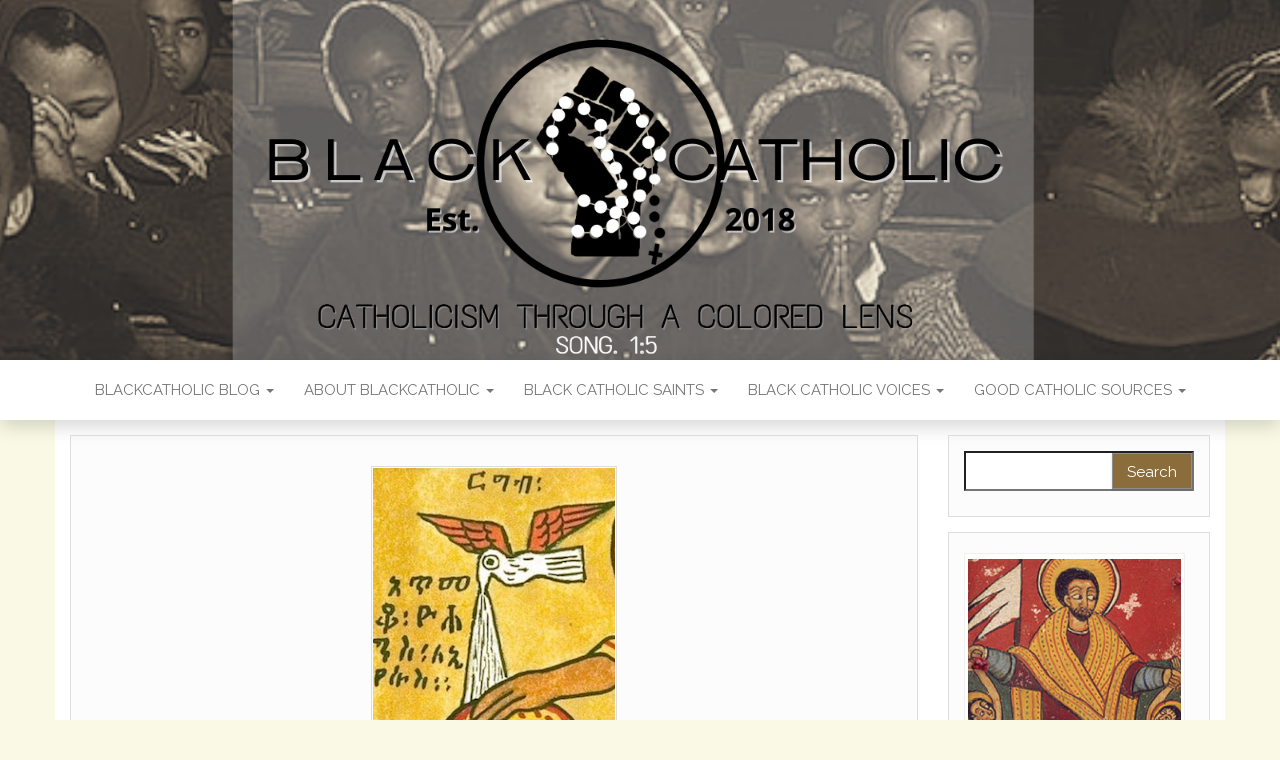

--- FILE ---
content_type: text/html; charset=UTF-8
request_url: http://theblackcatholic.com/sixth-century-african/
body_size: 83413
content:
<!DOCTYPE html>
<html lang="en-US">
	<head>
		<meta http-equiv="content-type" content="text/html; charset=UTF-8" />
		<meta http-equiv="X-UA-Compatible" content="IE=edge">
		<meta name="viewport" content="width=device-width, initial-scale=1">
		<link rel="pingback" href="http://theblackcatholic.com/xmlrpc.php" />
		<title>A Sixth Century African Talks About the Holy Spirit and Unity &#8211; BLACKCATHOLIC</title>
<meta name='robots' content='max-image-preview:large' />
	<style>img:is([sizes="auto" i], [sizes^="auto," i]) { contain-intrinsic-size: 3000px 1500px }</style>
	<!-- Jetpack Site Verification Tags -->
<meta name="google-site-verification" content="5vhAer0FK7dGPJybHvWdrm6yUqDCfqmE_tU3HBcK6W4" />
<link rel='dns-prefetch' href='//stats.wp.com' />
<link rel='dns-prefetch' href='//fonts.googleapis.com' />
<link rel='dns-prefetch' href='//jetpack.wordpress.com' />
<link rel='dns-prefetch' href='//s0.wp.com' />
<link rel='dns-prefetch' href='//public-api.wordpress.com' />
<link rel='dns-prefetch' href='//0.gravatar.com' />
<link rel='dns-prefetch' href='//1.gravatar.com' />
<link rel='dns-prefetch' href='//2.gravatar.com' />
<link rel='dns-prefetch' href='//widgets.wp.com' />
<link rel='preconnect' href='//c0.wp.com' />
<link rel='preconnect' href='//i0.wp.com' />
<link rel="alternate" type="application/rss+xml" title="BLACKCATHOLIC &raquo; Feed" href="http://theblackcatholic.com/feed/" />
<link rel="alternate" type="application/rss+xml" title="BLACKCATHOLIC &raquo; Comments Feed" href="http://theblackcatholic.com/comments/feed/" />
<link rel="alternate" type="application/rss+xml" title="BLACKCATHOLIC &raquo; A Sixth Century African Talks About the Holy Spirit and Unity Comments Feed" href="http://theblackcatholic.com/sixth-century-african/feed/" />
<script type="text/javascript">
/* <![CDATA[ */
window._wpemojiSettings = {"baseUrl":"https:\/\/s.w.org\/images\/core\/emoji\/16.0.1\/72x72\/","ext":".png","svgUrl":"https:\/\/s.w.org\/images\/core\/emoji\/16.0.1\/svg\/","svgExt":".svg","source":{"concatemoji":"http:\/\/theblackcatholic.com\/wp-includes\/js\/wp-emoji-release.min.js?ver=6.8.3"}};
/*! This file is auto-generated */
!function(s,n){var o,i,e;function c(e){try{var t={supportTests:e,timestamp:(new Date).valueOf()};sessionStorage.setItem(o,JSON.stringify(t))}catch(e){}}function p(e,t,n){e.clearRect(0,0,e.canvas.width,e.canvas.height),e.fillText(t,0,0);var t=new Uint32Array(e.getImageData(0,0,e.canvas.width,e.canvas.height).data),a=(e.clearRect(0,0,e.canvas.width,e.canvas.height),e.fillText(n,0,0),new Uint32Array(e.getImageData(0,0,e.canvas.width,e.canvas.height).data));return t.every(function(e,t){return e===a[t]})}function u(e,t){e.clearRect(0,0,e.canvas.width,e.canvas.height),e.fillText(t,0,0);for(var n=e.getImageData(16,16,1,1),a=0;a<n.data.length;a++)if(0!==n.data[a])return!1;return!0}function f(e,t,n,a){switch(t){case"flag":return n(e,"\ud83c\udff3\ufe0f\u200d\u26a7\ufe0f","\ud83c\udff3\ufe0f\u200b\u26a7\ufe0f")?!1:!n(e,"\ud83c\udde8\ud83c\uddf6","\ud83c\udde8\u200b\ud83c\uddf6")&&!n(e,"\ud83c\udff4\udb40\udc67\udb40\udc62\udb40\udc65\udb40\udc6e\udb40\udc67\udb40\udc7f","\ud83c\udff4\u200b\udb40\udc67\u200b\udb40\udc62\u200b\udb40\udc65\u200b\udb40\udc6e\u200b\udb40\udc67\u200b\udb40\udc7f");case"emoji":return!a(e,"\ud83e\udedf")}return!1}function g(e,t,n,a){var r="undefined"!=typeof WorkerGlobalScope&&self instanceof WorkerGlobalScope?new OffscreenCanvas(300,150):s.createElement("canvas"),o=r.getContext("2d",{willReadFrequently:!0}),i=(o.textBaseline="top",o.font="600 32px Arial",{});return e.forEach(function(e){i[e]=t(o,e,n,a)}),i}function t(e){var t=s.createElement("script");t.src=e,t.defer=!0,s.head.appendChild(t)}"undefined"!=typeof Promise&&(o="wpEmojiSettingsSupports",i=["flag","emoji"],n.supports={everything:!0,everythingExceptFlag:!0},e=new Promise(function(e){s.addEventListener("DOMContentLoaded",e,{once:!0})}),new Promise(function(t){var n=function(){try{var e=JSON.parse(sessionStorage.getItem(o));if("object"==typeof e&&"number"==typeof e.timestamp&&(new Date).valueOf()<e.timestamp+604800&&"object"==typeof e.supportTests)return e.supportTests}catch(e){}return null}();if(!n){if("undefined"!=typeof Worker&&"undefined"!=typeof OffscreenCanvas&&"undefined"!=typeof URL&&URL.createObjectURL&&"undefined"!=typeof Blob)try{var e="postMessage("+g.toString()+"("+[JSON.stringify(i),f.toString(),p.toString(),u.toString()].join(",")+"));",a=new Blob([e],{type:"text/javascript"}),r=new Worker(URL.createObjectURL(a),{name:"wpTestEmojiSupports"});return void(r.onmessage=function(e){c(n=e.data),r.terminate(),t(n)})}catch(e){}c(n=g(i,f,p,u))}t(n)}).then(function(e){for(var t in e)n.supports[t]=e[t],n.supports.everything=n.supports.everything&&n.supports[t],"flag"!==t&&(n.supports.everythingExceptFlag=n.supports.everythingExceptFlag&&n.supports[t]);n.supports.everythingExceptFlag=n.supports.everythingExceptFlag&&!n.supports.flag,n.DOMReady=!1,n.readyCallback=function(){n.DOMReady=!0}}).then(function(){return e}).then(function(){var e;n.supports.everything||(n.readyCallback(),(e=n.source||{}).concatemoji?t(e.concatemoji):e.wpemoji&&e.twemoji&&(t(e.twemoji),t(e.wpemoji)))}))}((window,document),window._wpemojiSettings);
/* ]]> */
</script>
<link rel='stylesheet' id='jetpack_related-posts-css' href='https://c0.wp.com/p/jetpack/14.9.1/modules/related-posts/related-posts.css' type='text/css' media='all' />
<style id='wp-emoji-styles-inline-css' type='text/css'>

	img.wp-smiley, img.emoji {
		display: inline !important;
		border: none !important;
		box-shadow: none !important;
		height: 1em !important;
		width: 1em !important;
		margin: 0 0.07em !important;
		vertical-align: -0.1em !important;
		background: none !important;
		padding: 0 !important;
	}
</style>
<link rel='stylesheet' id='wp-block-library-css' href='https://c0.wp.com/c/6.8.3/wp-includes/css/dist/block-library/style.min.css' type='text/css' media='all' />
<style id='classic-theme-styles-inline-css' type='text/css'>
/*! This file is auto-generated */
.wp-block-button__link{color:#fff;background-color:#32373c;border-radius:9999px;box-shadow:none;text-decoration:none;padding:calc(.667em + 2px) calc(1.333em + 2px);font-size:1.125em}.wp-block-file__button{background:#32373c;color:#fff;text-decoration:none}
</style>
<link rel='stylesheet' id='mediaelement-css' href='https://c0.wp.com/c/6.8.3/wp-includes/js/mediaelement/mediaelementplayer-legacy.min.css' type='text/css' media='all' />
<link rel='stylesheet' id='wp-mediaelement-css' href='https://c0.wp.com/c/6.8.3/wp-includes/js/mediaelement/wp-mediaelement.min.css' type='text/css' media='all' />
<style id='jetpack-sharing-buttons-style-inline-css' type='text/css'>
.jetpack-sharing-buttons__services-list{display:flex;flex-direction:row;flex-wrap:wrap;gap:0;list-style-type:none;margin:5px;padding:0}.jetpack-sharing-buttons__services-list.has-small-icon-size{font-size:12px}.jetpack-sharing-buttons__services-list.has-normal-icon-size{font-size:16px}.jetpack-sharing-buttons__services-list.has-large-icon-size{font-size:24px}.jetpack-sharing-buttons__services-list.has-huge-icon-size{font-size:36px}@media print{.jetpack-sharing-buttons__services-list{display:none!important}}.editor-styles-wrapper .wp-block-jetpack-sharing-buttons{gap:0;padding-inline-start:0}ul.jetpack-sharing-buttons__services-list.has-background{padding:1.25em 2.375em}
</style>
<style id='global-styles-inline-css' type='text/css'>
:root{--wp--preset--aspect-ratio--square: 1;--wp--preset--aspect-ratio--4-3: 4/3;--wp--preset--aspect-ratio--3-4: 3/4;--wp--preset--aspect-ratio--3-2: 3/2;--wp--preset--aspect-ratio--2-3: 2/3;--wp--preset--aspect-ratio--16-9: 16/9;--wp--preset--aspect-ratio--9-16: 9/16;--wp--preset--color--black: #000000;--wp--preset--color--cyan-bluish-gray: #abb8c3;--wp--preset--color--white: #ffffff;--wp--preset--color--pale-pink: #f78da7;--wp--preset--color--vivid-red: #cf2e2e;--wp--preset--color--luminous-vivid-orange: #ff6900;--wp--preset--color--luminous-vivid-amber: #fcb900;--wp--preset--color--light-green-cyan: #7bdcb5;--wp--preset--color--vivid-green-cyan: #00d084;--wp--preset--color--pale-cyan-blue: #8ed1fc;--wp--preset--color--vivid-cyan-blue: #0693e3;--wp--preset--color--vivid-purple: #9b51e0;--wp--preset--gradient--vivid-cyan-blue-to-vivid-purple: linear-gradient(135deg,rgba(6,147,227,1) 0%,rgb(155,81,224) 100%);--wp--preset--gradient--light-green-cyan-to-vivid-green-cyan: linear-gradient(135deg,rgb(122,220,180) 0%,rgb(0,208,130) 100%);--wp--preset--gradient--luminous-vivid-amber-to-luminous-vivid-orange: linear-gradient(135deg,rgba(252,185,0,1) 0%,rgba(255,105,0,1) 100%);--wp--preset--gradient--luminous-vivid-orange-to-vivid-red: linear-gradient(135deg,rgba(255,105,0,1) 0%,rgb(207,46,46) 100%);--wp--preset--gradient--very-light-gray-to-cyan-bluish-gray: linear-gradient(135deg,rgb(238,238,238) 0%,rgb(169,184,195) 100%);--wp--preset--gradient--cool-to-warm-spectrum: linear-gradient(135deg,rgb(74,234,220) 0%,rgb(151,120,209) 20%,rgb(207,42,186) 40%,rgb(238,44,130) 60%,rgb(251,105,98) 80%,rgb(254,248,76) 100%);--wp--preset--gradient--blush-light-purple: linear-gradient(135deg,rgb(255,206,236) 0%,rgb(152,150,240) 100%);--wp--preset--gradient--blush-bordeaux: linear-gradient(135deg,rgb(254,205,165) 0%,rgb(254,45,45) 50%,rgb(107,0,62) 100%);--wp--preset--gradient--luminous-dusk: linear-gradient(135deg,rgb(255,203,112) 0%,rgb(199,81,192) 50%,rgb(65,88,208) 100%);--wp--preset--gradient--pale-ocean: linear-gradient(135deg,rgb(255,245,203) 0%,rgb(182,227,212) 50%,rgb(51,167,181) 100%);--wp--preset--gradient--electric-grass: linear-gradient(135deg,rgb(202,248,128) 0%,rgb(113,206,126) 100%);--wp--preset--gradient--midnight: linear-gradient(135deg,rgb(2,3,129) 0%,rgb(40,116,252) 100%);--wp--preset--font-size--small: 13px;--wp--preset--font-size--medium: 20px;--wp--preset--font-size--large: 36px;--wp--preset--font-size--x-large: 42px;--wp--preset--spacing--20: 0.44rem;--wp--preset--spacing--30: 0.67rem;--wp--preset--spacing--40: 1rem;--wp--preset--spacing--50: 1.5rem;--wp--preset--spacing--60: 2.25rem;--wp--preset--spacing--70: 3.38rem;--wp--preset--spacing--80: 5.06rem;--wp--preset--shadow--natural: 6px 6px 9px rgba(0, 0, 0, 0.2);--wp--preset--shadow--deep: 12px 12px 50px rgba(0, 0, 0, 0.4);--wp--preset--shadow--sharp: 6px 6px 0px rgba(0, 0, 0, 0.2);--wp--preset--shadow--outlined: 6px 6px 0px -3px rgba(255, 255, 255, 1), 6px 6px rgba(0, 0, 0, 1);--wp--preset--shadow--crisp: 6px 6px 0px rgba(0, 0, 0, 1);}:where(.is-layout-flex){gap: 0.5em;}:where(.is-layout-grid){gap: 0.5em;}body .is-layout-flex{display: flex;}.is-layout-flex{flex-wrap: wrap;align-items: center;}.is-layout-flex > :is(*, div){margin: 0;}body .is-layout-grid{display: grid;}.is-layout-grid > :is(*, div){margin: 0;}:where(.wp-block-columns.is-layout-flex){gap: 2em;}:where(.wp-block-columns.is-layout-grid){gap: 2em;}:where(.wp-block-post-template.is-layout-flex){gap: 1.25em;}:where(.wp-block-post-template.is-layout-grid){gap: 1.25em;}.has-black-color{color: var(--wp--preset--color--black) !important;}.has-cyan-bluish-gray-color{color: var(--wp--preset--color--cyan-bluish-gray) !important;}.has-white-color{color: var(--wp--preset--color--white) !important;}.has-pale-pink-color{color: var(--wp--preset--color--pale-pink) !important;}.has-vivid-red-color{color: var(--wp--preset--color--vivid-red) !important;}.has-luminous-vivid-orange-color{color: var(--wp--preset--color--luminous-vivid-orange) !important;}.has-luminous-vivid-amber-color{color: var(--wp--preset--color--luminous-vivid-amber) !important;}.has-light-green-cyan-color{color: var(--wp--preset--color--light-green-cyan) !important;}.has-vivid-green-cyan-color{color: var(--wp--preset--color--vivid-green-cyan) !important;}.has-pale-cyan-blue-color{color: var(--wp--preset--color--pale-cyan-blue) !important;}.has-vivid-cyan-blue-color{color: var(--wp--preset--color--vivid-cyan-blue) !important;}.has-vivid-purple-color{color: var(--wp--preset--color--vivid-purple) !important;}.has-black-background-color{background-color: var(--wp--preset--color--black) !important;}.has-cyan-bluish-gray-background-color{background-color: var(--wp--preset--color--cyan-bluish-gray) !important;}.has-white-background-color{background-color: var(--wp--preset--color--white) !important;}.has-pale-pink-background-color{background-color: var(--wp--preset--color--pale-pink) !important;}.has-vivid-red-background-color{background-color: var(--wp--preset--color--vivid-red) !important;}.has-luminous-vivid-orange-background-color{background-color: var(--wp--preset--color--luminous-vivid-orange) !important;}.has-luminous-vivid-amber-background-color{background-color: var(--wp--preset--color--luminous-vivid-amber) !important;}.has-light-green-cyan-background-color{background-color: var(--wp--preset--color--light-green-cyan) !important;}.has-vivid-green-cyan-background-color{background-color: var(--wp--preset--color--vivid-green-cyan) !important;}.has-pale-cyan-blue-background-color{background-color: var(--wp--preset--color--pale-cyan-blue) !important;}.has-vivid-cyan-blue-background-color{background-color: var(--wp--preset--color--vivid-cyan-blue) !important;}.has-vivid-purple-background-color{background-color: var(--wp--preset--color--vivid-purple) !important;}.has-black-border-color{border-color: var(--wp--preset--color--black) !important;}.has-cyan-bluish-gray-border-color{border-color: var(--wp--preset--color--cyan-bluish-gray) !important;}.has-white-border-color{border-color: var(--wp--preset--color--white) !important;}.has-pale-pink-border-color{border-color: var(--wp--preset--color--pale-pink) !important;}.has-vivid-red-border-color{border-color: var(--wp--preset--color--vivid-red) !important;}.has-luminous-vivid-orange-border-color{border-color: var(--wp--preset--color--luminous-vivid-orange) !important;}.has-luminous-vivid-amber-border-color{border-color: var(--wp--preset--color--luminous-vivid-amber) !important;}.has-light-green-cyan-border-color{border-color: var(--wp--preset--color--light-green-cyan) !important;}.has-vivid-green-cyan-border-color{border-color: var(--wp--preset--color--vivid-green-cyan) !important;}.has-pale-cyan-blue-border-color{border-color: var(--wp--preset--color--pale-cyan-blue) !important;}.has-vivid-cyan-blue-border-color{border-color: var(--wp--preset--color--vivid-cyan-blue) !important;}.has-vivid-purple-border-color{border-color: var(--wp--preset--color--vivid-purple) !important;}.has-vivid-cyan-blue-to-vivid-purple-gradient-background{background: var(--wp--preset--gradient--vivid-cyan-blue-to-vivid-purple) !important;}.has-light-green-cyan-to-vivid-green-cyan-gradient-background{background: var(--wp--preset--gradient--light-green-cyan-to-vivid-green-cyan) !important;}.has-luminous-vivid-amber-to-luminous-vivid-orange-gradient-background{background: var(--wp--preset--gradient--luminous-vivid-amber-to-luminous-vivid-orange) !important;}.has-luminous-vivid-orange-to-vivid-red-gradient-background{background: var(--wp--preset--gradient--luminous-vivid-orange-to-vivid-red) !important;}.has-very-light-gray-to-cyan-bluish-gray-gradient-background{background: var(--wp--preset--gradient--very-light-gray-to-cyan-bluish-gray) !important;}.has-cool-to-warm-spectrum-gradient-background{background: var(--wp--preset--gradient--cool-to-warm-spectrum) !important;}.has-blush-light-purple-gradient-background{background: var(--wp--preset--gradient--blush-light-purple) !important;}.has-blush-bordeaux-gradient-background{background: var(--wp--preset--gradient--blush-bordeaux) !important;}.has-luminous-dusk-gradient-background{background: var(--wp--preset--gradient--luminous-dusk) !important;}.has-pale-ocean-gradient-background{background: var(--wp--preset--gradient--pale-ocean) !important;}.has-electric-grass-gradient-background{background: var(--wp--preset--gradient--electric-grass) !important;}.has-midnight-gradient-background{background: var(--wp--preset--gradient--midnight) !important;}.has-small-font-size{font-size: var(--wp--preset--font-size--small) !important;}.has-medium-font-size{font-size: var(--wp--preset--font-size--medium) !important;}.has-large-font-size{font-size: var(--wp--preset--font-size--large) !important;}.has-x-large-font-size{font-size: var(--wp--preset--font-size--x-large) !important;}
:where(.wp-block-post-template.is-layout-flex){gap: 1.25em;}:where(.wp-block-post-template.is-layout-grid){gap: 1.25em;}
:where(.wp-block-columns.is-layout-flex){gap: 2em;}:where(.wp-block-columns.is-layout-grid){gap: 2em;}
:root :where(.wp-block-pullquote){font-size: 1.5em;line-height: 1.6;}
</style>
<link rel='stylesheet' id='head-blog-fonts-css' href='https://fonts.googleapis.com/css?family=Raleway%3A300%2C400%2C700&#038;subset=latin-ext' type='text/css' media='all' />
<link rel='stylesheet' id='bootstrap-css' href='http://theblackcatholic.com/wp-content/themes/head-blog/css/bootstrap.css?ver=3.3.7' type='text/css' media='all' />
<link rel='stylesheet' id='head-blog-stylesheet-css' href='http://theblackcatholic.com/wp-content/themes/head-blog/style.css?ver=1.0.9' type='text/css' media='all' />
<link rel='stylesheet' id='font-awesome-css' href='http://theblackcatholic.com/wp-content/plugins/elementor/assets/lib/font-awesome/css/font-awesome.min.css?ver=4.7.0' type='text/css' media='all' />
<link rel='stylesheet' id='mm-compiled-options-mobmenu-css' href='http://theblackcatholic.com/wp-content/uploads/dynamic-mobmenu.css?ver=2.8.8-676' type='text/css' media='all' />
<link rel='stylesheet' id='mm-google-webfont-dosis-css' href='//fonts.googleapis.com/css?family=Dosis%3Ainherit%2C400&#038;subset=latin%2Clatin-ext&#038;ver=6.8.3' type='text/css' media='all' />
<link rel='stylesheet' id='open-sans-css' href='https://fonts.googleapis.com/css?family=Open+Sans%3A300italic%2C400italic%2C600italic%2C300%2C400%2C600&#038;subset=latin%2Clatin-ext&#038;display=fallback&#038;ver=6.8.3' type='text/css' media='all' />
<link rel='stylesheet' id='jetpack_likes-css' href='https://c0.wp.com/p/jetpack/14.9.1/modules/likes/style.css' type='text/css' media='all' />
<link rel='stylesheet' id='cssmobmenu-icons-css' href='http://theblackcatholic.com/wp-content/plugins/mobile-menu/includes/css/mobmenu-icons.css?ver=6.8.3' type='text/css' media='all' />
<link rel='stylesheet' id='cssmobmenu-css' href='http://theblackcatholic.com/wp-content/plugins/mobile-menu/includes/css/mobmenu.css?ver=2.8.8' type='text/css' media='all' />
<script type="text/javascript" id="jetpack_related-posts-js-extra">
/* <![CDATA[ */
var related_posts_js_options = {"post_heading":"h4"};
/* ]]> */
</script>
<script type="text/javascript" src="https://c0.wp.com/p/jetpack/14.9.1/_inc/build/related-posts/related-posts.min.js" id="jetpack_related-posts-js"></script>
<script type="text/javascript" src="https://c0.wp.com/c/6.8.3/wp-includes/js/jquery/jquery.min.js" id="jquery-core-js"></script>
<script type="text/javascript" src="https://c0.wp.com/c/6.8.3/wp-includes/js/jquery/jquery-migrate.min.js" id="jquery-migrate-js"></script>
<script type="text/javascript" src="http://theblackcatholic.com/wp-content/plugins/mobile-menu/includes/js/mobmenu.js?ver=2.8.8" id="mobmenujs-js"></script>
<link rel="https://api.w.org/" href="http://theblackcatholic.com/wp-json/" /><link rel="alternate" title="JSON" type="application/json" href="http://theblackcatholic.com/wp-json/wp/v2/posts/1687" /><link rel="EditURI" type="application/rsd+xml" title="RSD" href="http://theblackcatholic.com/xmlrpc.php?rsd" />
<meta name="generator" content="WordPress 6.8.3" />
<link rel="canonical" href="http://theblackcatholic.com/sixth-century-african/" />
<link rel='shortlink' href='http://theblackcatholic.com/?p=1687' />
<link rel="alternate" title="oEmbed (JSON)" type="application/json+oembed" href="http://theblackcatholic.com/wp-json/oembed/1.0/embed?url=http%3A%2F%2Ftheblackcatholic.com%2Fsixth-century-african%2F" />
<link rel="alternate" title="oEmbed (XML)" type="text/xml+oembed" href="http://theblackcatholic.com/wp-json/oembed/1.0/embed?url=http%3A%2F%2Ftheblackcatholic.com%2Fsixth-century-african%2F&#038;format=xml" />
	<style>img#wpstats{display:none}</style>
		<meta name="generator" content="Elementor 3.31.2; features: additional_custom_breakpoints, e_element_cache; settings: css_print_method-external, google_font-enabled, font_display-auto">
			<style>
				.e-con.e-parent:nth-of-type(n+4):not(.e-lazyloaded):not(.e-no-lazyload),
				.e-con.e-parent:nth-of-type(n+4):not(.e-lazyloaded):not(.e-no-lazyload) * {
					background-image: none !important;
				}
				@media screen and (max-height: 1024px) {
					.e-con.e-parent:nth-of-type(n+3):not(.e-lazyloaded):not(.e-no-lazyload),
					.e-con.e-parent:nth-of-type(n+3):not(.e-lazyloaded):not(.e-no-lazyload) * {
						background-image: none !important;
					}
				}
				@media screen and (max-height: 640px) {
					.e-con.e-parent:nth-of-type(n+2):not(.e-lazyloaded):not(.e-no-lazyload),
					.e-con.e-parent:nth-of-type(n+2):not(.e-lazyloaded):not(.e-no-lazyload) * {
						background-image: none !important;
					}
				}
			</style>
				<style id="twentyseventeen-custom-header-styles" type="text/css">
			.site-title,
		.site-description {
			position: absolute;
			clip: rect(1px, 1px, 1px, 1px);
		}
		</style>
	<style type="text/css" id="custom-background-css">
body.custom-background { background-color: #f9f9e5; }
</style>
	
<!-- Jetpack Open Graph Tags -->
<meta property="og:type" content="article" />
<meta property="og:title" content="A Sixth Century African Talks About the Holy Spirit and Unity" />
<meta property="og:url" content="http://theblackcatholic.com/sixth-century-african/" />
<meta property="og:description" content="The following is from a sermon by an unknown sixth century African author that is used by the Liturgy of the Hours for the Saturday of the Seventh Week of Easter for the second reading in the Offic…" />
<meta property="article:published_time" content="2021-05-22T21:34:29+00:00" />
<meta property="article:modified_time" content="2021-06-21T07:53:33+00:00" />
<meta property="og:site_name" content="BLACKCATHOLIC" />
<meta property="og:image" content="https://i0.wp.com/theblackcatholic.com/wp-content/uploads/2021/05/Screen-Shot-2021-05-23-at-6.16.39-PM.png?fit=242%2C378" />
<meta property="og:image:width" content="242" />
<meta property="og:image:height" content="378" />
<meta property="og:image:alt" content="" />
<meta property="og:locale" content="en_US" />
<meta name="twitter:text:title" content="A Sixth Century African Talks About the Holy Spirit and Unity" />
<meta name="twitter:image" content="https://i0.wp.com/theblackcatholic.com/wp-content/uploads/2021/05/Screen-Shot-2021-05-23-at-6.16.39-PM.png?fit=242%2C378&#038;w=144" />
<meta name="twitter:card" content="summary" />

<!-- End Jetpack Open Graph Tags -->
<link rel="icon" href="https://i0.wp.com/theblackcatholic.com/wp-content/uploads/2018/07/cropped-BC-Profile-pic-Augustus-1-JP-copy.jpg?fit=32%2C32" sizes="32x32" />
<link rel="icon" href="https://i0.wp.com/theblackcatholic.com/wp-content/uploads/2018/07/cropped-BC-Profile-pic-Augustus-1-JP-copy.jpg?fit=192%2C192" sizes="192x192" />
<link rel="apple-touch-icon" href="https://i0.wp.com/theblackcatholic.com/wp-content/uploads/2018/07/cropped-BC-Profile-pic-Augustus-1-JP-copy.jpg?fit=180%2C180" />
<meta name="msapplication-TileImage" content="https://i0.wp.com/theblackcatholic.com/wp-content/uploads/2018/07/cropped-BC-Profile-pic-Augustus-1-JP-copy.jpg?fit=270%2C270" />
	</head>
	<body id="blog" class="wp-singular post-template-default single single-post postid-1687 single-format-standard custom-background wp-theme-head-blog mob-menu-slideout-over elementor-default elementor-kit-2897">
        		<div class="site-header container-fluid" style="background-image: url(http://theblackcatholic.com/wp-content/uploads/2021/06/cropped-BLACKCATHOLIC-Website-Cover-2021-Ver.-1.3-1-1.png)">
	<div class="custom-header container" >
			<div class="site-heading text-center">
        				<div class="site-branding-logo">
									</div>
				<div class="site-branding-text">
											<p class="site-title"><a href="http://theblackcatholic.com/" rel="home">BLACKCATHOLIC</a></p>
					
											<p class="site-description">
							Catholicism Through a Colored Lens						</p>
									</div><!-- .site-branding-text -->
        			</div>
	</div>
</div>
 
<div class="main-menu">
	<nav id="site-navigation" class="navbar navbar-default navbar-center">     
		<div class="container">   
			<div class="navbar-header">
									<div id="main-menu-panel" class="open-panel" data-panel="main-menu-panel">
						<span></span>
						<span></span>
						<span></span>
					</div>
							</div>
			<div class="menu-container"><ul id="menu-top-menu" class="nav navbar-nav"><li id="menu-item-9" class="menu-item menu-item-type-custom menu-item-object-custom menu-item-home menu-item-has-children menu-item-9 dropdown"><a title="BLACKCATHOLIC Blog" href="http://theblackcatholic.com" data-toggle="dropdown" class="dropdown-toggle">BLACKCATHOLIC Blog <span class="caret"></span></a>
<ul role="menu" class=" dropdown-menu">
	<li id="menu-item-1915" class="menu-item menu-item-type-post_type menu-item-object-page menu-item-has-children menu-item-1915 dropdown-submenu"><a title="Articles" href="http://theblackcatholic.com/articles/" data-toggle="dropdown" class="dropdown-toggle">Articles</a>
	<ul role="menu" class=" dropdown-menu">
		<li id="menu-item-1872" class="menu-item menu-item-type-taxonomy menu-item-object-category current-post-ancestor current-menu-parent current-post-parent menu-item-1872"><a title="Black Catholicism and Black Faith" href="http://theblackcatholic.com/category/articles/black-catholicism-and-black-faith/">Black Catholicism and Black Faith</a></li>
		<li id="menu-item-1873" class="menu-item menu-item-type-taxonomy menu-item-object-category menu-item-1873"><a title="Black Community and Issues" href="http://theblackcatholic.com/category/articles/black-community-and-issues/">Black Community and Issues</a></li>
		<li id="menu-item-1935" class="menu-item menu-item-type-taxonomy menu-item-object-category menu-item-1935"><a title="Church, Liturgy, and Catholic Life" href="http://theblackcatholic.com/category/articles/church-liturgy-catholic-life/">Church, Liturgy, and Catholic Life</a></li>
		<li id="menu-item-1933" class="menu-item menu-item-type-taxonomy menu-item-object-category menu-item-1933"><a title="Philosophy, Theology, and Religion" href="http://theblackcatholic.com/category/articles/philosophy-theology-and-religion/">Philosophy, Theology, and Religion</a></li>
		<li id="menu-item-1934" class="menu-item menu-item-type-taxonomy menu-item-object-category menu-item-1934"><a title="Politics, Society, and Culture" href="http://theblackcatholic.com/category/articles/politics-society-and-culture/">Politics, Society, and Culture</a></li>
	</ul>
</li>
	<li id="menu-item-1926" class="menu-item menu-item-type-post_type menu-item-object-page menu-item-has-children menu-item-1926 dropdown-submenu"><a title="Article-Series" href="http://theblackcatholic.com/article-series/" data-toggle="dropdown" class="dropdown-toggle">Article-Series</a>
	<ul role="menu" class=" dropdown-menu">
		<li id="menu-item-1876" class="menu-item menu-item-type-taxonomy menu-item-object-category menu-item-1876"><a title="Black (And Catholic) Like Me: Stories and Reflections on the Church&#039;s Black Saints" href="http://theblackcatholic.com/category/article-series/black-and-catholic-like-me/">Black (And Catholic) Like Me: Stories and Reflections on the Church&#8217;s Black Saints</a></li>
		<li id="menu-item-1878" class="menu-item menu-item-type-taxonomy menu-item-object-category menu-item-1878"><a title="Let &#039;em Speak On It: Reflections on Notable Quotes From Black Catholics" href="http://theblackcatholic.com/category/article-series/let-em-speak-on-it/">Let &#8217;em Speak On It: Reflections on Notable Quotes From Black Catholics</a></li>
		<li id="menu-item-1877" class="menu-item menu-item-type-taxonomy menu-item-object-category menu-item-1877"><a title="Prod. By BLACKCATHOLIC: My Writings Featured On Other Catholic Platforms" href="http://theblackcatholic.com/category/article-series/prod-by-blackcatholic/">Prod. By BLACKCATHOLIC: My Writings Featured On Other Catholic Platforms</a></li>
		<li id="menu-item-1899" class="menu-item menu-item-type-taxonomy menu-item-object-category menu-item-1899"><a title="My Journey to The Priesthood" href="http://theblackcatholic.com/category/article-series/my-journey-to-the-priesthood/">My Journey to The Priesthood</a></li>
	</ul>
</li>
	<li id="menu-item-1929" class="menu-item menu-item-type-post_type menu-item-object-page menu-item-has-children menu-item-1929 dropdown-submenu"><a title="Special Celebrations" href="http://theblackcatholic.com/special-celebrations/" data-toggle="dropdown" class="dropdown-toggle">Special Celebrations</a>
	<ul role="menu" class=" dropdown-menu">
		<li id="menu-item-1881" class="menu-item menu-item-type-taxonomy menu-item-object-category menu-item-1881"><a title="February: Black History Month" href="http://theblackcatholic.com/category/special-celebrations/february-black-history-month/">February: Black History Month</a></li>
		<li id="menu-item-1882" class="menu-item menu-item-type-taxonomy menu-item-object-category menu-item-1882"><a title="April: Fr. Augustus Tolton Month" href="http://theblackcatholic.com/category/special-celebrations/april-fr-augustus-tolton-month/">April: Fr. Augustus Tolton Month</a></li>
		<li id="menu-item-1883" class="menu-item menu-item-type-taxonomy menu-item-object-category menu-item-1883"><a title="November: Black Catholic History Month" href="http://theblackcatholic.com/category/special-celebrations/november-black-catholic-history-month/">November: Black Catholic History Month</a></li>
	</ul>
</li>
	<li id="menu-item-1927" class="menu-item menu-item-type-post_type menu-item-object-page menu-item-has-children menu-item-1927 dropdown-submenu"><a title="BLACKCATHOLIC Media" href="http://theblackcatholic.com/media/" data-toggle="dropdown" class="dropdown-toggle">BLACKCATHOLIC Media</a>
	<ul role="menu" class=" dropdown-menu">
		<li id="menu-item-1892" class="menu-item menu-item-type-taxonomy menu-item-object-category menu-item-1892"><a title="BLACKCATHOLIC Fervorinos: Brief Faith Talks to Get Your Faith Going videos - Links and Transcripts" href="http://theblackcatholic.com/category/blackcatholic-media/blackcatholic-fervorinos/">BLACKCATHOLIC Fervorinos: Brief Faith Talks to Get Your Faith Going videos &#8211; Links and Transcripts</a></li>
	</ul>
</li>
	<li id="menu-item-1928" class="menu-item menu-item-type-post_type menu-item-object-page menu-item-has-children menu-item-1928 dropdown-submenu"><a title="Fun" href="http://theblackcatholic.com/fun/" data-toggle="dropdown" class="dropdown-toggle">Fun</a>
	<ul role="menu" class=" dropdown-menu">
		<li id="menu-item-1886" class="menu-item menu-item-type-taxonomy menu-item-object-category menu-item-1886"><a title="BLACKCATHOLIC Memes" href="http://theblackcatholic.com/category/fun/blackcatholic-memes/">BLACKCATHOLIC Memes</a></li>
		<li id="menu-item-1898" class="menu-item menu-item-type-taxonomy menu-item-object-category menu-item-1898"><a title="Travels and Pictures" href="http://theblackcatholic.com/category/fun/travels-and-pictures/">Travels and Pictures</a></li>
	</ul>
</li>
</ul>
</li>
<li id="menu-item-32" class="menu-item menu-item-type-post_type menu-item-object-page menu-item-has-children menu-item-32 dropdown"><a title="About BLACKCATHOLIC" href="http://theblackcatholic.com/all-about-blackcatholic-all-pages/" data-toggle="dropdown" class="dropdown-toggle">About BLACKCATHOLIC <span class="caret"></span></a>
<ul role="menu" class=" dropdown-menu">
	<li id="menu-item-1987" class="menu-item menu-item-type-post_type menu-item-object-page menu-item-1987"><a title="Mission and Me: About BLACKCATHOLIC" href="http://theblackcatholic.com/mission-and-me-about-blackcatholic/">Mission and Me: About BLACKCATHOLIC</a></li>
	<li id="menu-item-1977" class="menu-item menu-item-type-post_type menu-item-object-page menu-item-1977"><a title="About the BLACKCATHOLIC Site" href="http://theblackcatholic.com/about-the-blackcatholic-site/">About the BLACKCATHOLIC Site</a></li>
	<li id="menu-item-82" class="menu-item menu-item-type-post_type menu-item-object-page menu-item-82"><a title="To The Questions You Might Have About BLACKCATHOLIC" href="http://theblackcatholic.com/to-the-questions-you-might-have/">To The Questions You Might Have About BLACKCATHOLIC</a></li>
	<li id="menu-item-3180" class="menu-item menu-item-type-post_type menu-item-object-page menu-item-3180"><a title="BLACKCATHOLIC In The Media" href="http://theblackcatholic.com/blackcatholic-in-the-media/">BLACKCATHOLIC In The Media</a></li>
</ul>
</li>
<li id="menu-item-7" class="menu-item menu-item-type-post_type menu-item-object-page menu-item-has-children menu-item-7 dropdown"><a title="Black Catholic Saints" href="http://theblackcatholic.com/black-catholic-saints-holy-ones/" data-toggle="dropdown" class="dropdown-toggle">Black Catholic Saints <span class="caret"></span></a>
<ul role="menu" class=" dropdown-menu">
	<li id="menu-item-89" class="menu-item menu-item-type-post_type menu-item-object-page menu-item-89"><a title="Holy Brothers: Black Catholic Men Saints and Holy Ones" href="http://theblackcatholic.com/holy-brothers-black-catholic-men-saints-and-holy-ones/">Holy Brothers: Black Catholic Men Saints and Holy Ones</a></li>
	<li id="menu-item-1845" class="menu-item menu-item-type-post_type menu-item-object-page menu-item-1845"><a title="Saintly Sistas: Black Catholic Women Saints and Holy Ones" href="http://theblackcatholic.com/saintly-sistas-black-catholic-women-saints-and-holy-ones/">Saintly Sistas: Black Catholic Women Saints and Holy Ones</a></li>
	<li id="menu-item-62" class="menu-item menu-item-type-post_type menu-item-object-page menu-item-62"><a title="Patron Saint of BLACKCATHOLIC: Ven. Fr. Augustus Tolton" href="http://theblackcatholic.com/patron-saint-of-blackcatholic/">Patron Saint of BLACKCATHOLIC: Ven. Fr. Augustus Tolton</a></li>
</ul>
</li>
<li id="menu-item-1811" class="menu-item menu-item-type-post_type menu-item-object-page menu-item-has-children menu-item-1811 dropdown"><a title="Black Catholic Voices" href="http://theblackcatholic.com/black-catholic-voices/" data-toggle="dropdown" class="dropdown-toggle">Black Catholic Voices <span class="caret"></span></a>
<ul role="menu" class=" dropdown-menu">
	<li id="menu-item-72" class="menu-item menu-item-type-post_type menu-item-object-page menu-item-72"><a title="Black Catholic Organizations and Religious Orders" href="http://theblackcatholic.com/black-catholic-organizations/">Black Catholic Organizations and Religious Orders</a></li>
	<li id="menu-item-2032" class="menu-item menu-item-type-post_type menu-item-object-page menu-item-2032"><a title="Black Catholic Blogs and Journals/Magazines" href="http://theblackcatholic.com/black-catholic-blogs-and-journals-magazines/">Black Catholic Blogs and Journals/Magazines</a></li>
	<li id="menu-item-2031" class="menu-item menu-item-type-post_type menu-item-object-page menu-item-2031"><a title="Black Catholic Podcasts and Video Media" href="http://theblackcatholic.com/black-catholic-podcasts-and-video-media/">Black Catholic Podcasts and Video Media</a></li>
</ul>
</li>
<li id="menu-item-8" class="menu-item menu-item-type-post_type menu-item-object-page menu-item-has-children menu-item-8 dropdown"><a title="Good Catholic Sources" href="http://theblackcatholic.com/catholic-resources/" data-toggle="dropdown" class="dropdown-toggle">Good Catholic Sources <span class="caret"></span></a>
<ul role="menu" class=" dropdown-menu">
	<li id="menu-item-68" class="menu-item menu-item-type-post_type menu-item-object-page menu-item-68"><a title="General Catholic Resources" href="http://theblackcatholic.com/general-catholic-resources/">General Catholic Resources</a></li>
	<li id="menu-item-92" class="menu-item menu-item-type-post_type menu-item-object-page menu-item-92"><a title="Other Good Catholic Blogs" href="http://theblackcatholic.com/other-good-catholic-blogs/">Other Good Catholic Blogs</a></li>
</ul>
</li>
</ul></div>		</div>
			</nav> 
</div>

<div class="container main-container" role="main">
	<div class="page-area">
		
<!-- start content container -->
<!-- start content container -->
<div class="row">      
			<article class="col-md-9">
			                         
					<div class="post-1687 post type-post status-publish format-standard has-post-thumbnail hentry category-black-catholicism-and-black-faith tag-pentecost tag-sermons tag-the-holy-spirit">
						<div class="single-wrap col-md-12">
										<div class="news-thumb ">
				<img src="https://i0.wp.com/theblackcatholic.com/wp-content/uploads/2021/05/Screen-Shot-2021-05-23-at-6.16.39-PM.png?resize=242%2C378" alt="A Sixth Century African Talks About the Holy Spirit and Unity" />
			</div><!-- .news-thumb -->
									<h1 class="single-title">A Sixth Century African Talks About the Holy Spirit and Unity</h1>							<div class="single-meta text-center">
									<span class="posted-date">
		May 22, 2021	</span>
	<span class="comments-meta">
						<a href="http://theblackcatholic.com/sixth-century-african/#respond" rel="nofollow" title="Comment on A Sixth Century African Talks About the Holy Spirit and Unity">
					0				</a>
					<i class="fa fa-comments-o"></i>
	</span>
									<span class="author-meta">
									<span class="author-meta-by">By</span>
									<a href="http://theblackcatholic.com/author/blackcatholic/">
										BLACKCATHOLIC									</a>
								</span>
							</div>	
							<div class="single-content"> 
								<div class="single-entry-summary">
									    							
<p><em>The following is from a sermon by an unknown sixth century African author that is used by the Liturgy of the Hours for the Saturday of the Seventh Week of Easter for the second reading in the Office of Readings. It came up today for the Hours, and since tomorrow is Pentecost I wanted to share it today. </em> </p>



<p style="text-align:center"><strong>*     *    *</strong></p>



<p>The disciples spoke in the language of every nation. At Pentecost God chose this means to indicate the presence of the Holy Spirit: whoever had received the Spirit spoke in every kind of tongue. We must realize, dear brothers, that this is the same Holy Spirit by whom love is poured out in our hearts. It was love that was to bring the Church of God together all over the world. And as individual men who received the Holy Spirit in those days could speak in all kinds of tongues, so today the Church, united by the Holy Spirit, speaks in the language of every people.</p>



<p>Therefore if somebody should say to one of us, “You have received the Holy Spirit, why do you not speak in tongues?” his reply should be, “I do indeed speak in the tongues of all men, because I belong to the body of Christ, that is, the Church, and she speaks all languages. What else did the presence of the Holy Spirit indicate at Pentecost, except that God’s Church was to speak in the language of every people?”</p>



<p>This was the way in which the Lord’s promise was fulfilled:&nbsp;<em>No one puts new wine into old wineskins. New wine is put into fresh skins, and so both are preserved.</em>&nbsp;So when the disciples were heard speaking in all kinds of languages, some people were not far wrong in saying:&nbsp;<em>They have been drinking too much new wine.</em>&nbsp;The truth is that the disciples had now become fresh wineskins, renewed and made holy by grace. The new wine of the Holy Spirit filled them, so that their fervor brimmed over and they spoke in manifold tongues. By this spectacular miracle they became a sign of the Catholic Church, which embraces the language of every nation.</p>



<p>Keep this feast, then, as members of the one body of Christ. It will be no empty festival for you if you really live what you are celebrating. For you are the members of that Church which the Lord acknowledges as his own, being himself acknowledged by her, that same Church which he fills with the Holy Spirit as she spreads throughout the world. He is like a bridegroom who never loses sight of his own bride; no one could ever deceive him by substituting some other woman.</p>



<p>To you men of all nations, then, who make up the Church of Christ, you, the members of Christ, you, the body of Christ, you, the bride of Christ, to all of you the Apostle addresses these words:&nbsp;<em>Bear with one another in love; do all you can to preserve the unity of the Spirit in the bond of peace.</em>&nbsp;Notice that when Paul urges us to bear with one another, he bases his argument on love, and when he speaks of our hope of unity, he emphasizes the bond of peace. This Church is the house of God. It is his delight to dwell here. Take care, then, that he never has the sorrow of seeing it undermined by schism and collapsing in ruins.</p>



<p>og:title</p>



<p class="has-small-font-size">Image: excerpt from an Ethiopian icon of the Baptism of Christ. Full image found <a href="https://sophiainstituteforteachers.org/art/details/ethiopian-icon" target="_blank" rel="noreferrer noopener" aria-label=" (opens in a new tab)">here</a>. Fair Use. <br></p>

<div id='jp-relatedposts' class='jp-relatedposts' >
	<h3 class="jp-relatedposts-headline"><em>Other Entries </em></h3>
</div>    															</div><!-- .single-entry-summary -->
																<div class="entry-footer"><div class="cat-links"><span class="space-right">Category</span><a href="http://theblackcatholic.com/category/articles/black-catholicism-and-black-faith/">Black Catholicism and Black Faith</a></div><div class="tags-links"><span class="space-right">Tags</span><a href="http://theblackcatholic.com/tag/pentecost/">Pentecost</a> <a href="http://theblackcatholic.com/tag/sermons/">sermons</a> <a href="http://theblackcatholic.com/tag/the-holy-spirit/">The Holy Spirit</a></div></div>							</div>
						</div>
													<div class="single-footer">
									<div id="comments" class="comments-template">
		
		<div id="respond" class="comment-respond">
			<h3 id="reply-title" class="comment-reply-title">Leave a Reply<small><a rel="nofollow" id="cancel-comment-reply-link" href="/sixth-century-african/#respond" style="display:none;">Cancel reply</a></small></h3>			<form id="commentform" class="comment-form">
				<iframe
					title="Comment Form"
					src="https://jetpack.wordpress.com/jetpack-comment/?blogid=165867159&#038;postid=1687&#038;comment_registration=0&#038;require_name_email=0&#038;stc_enabled=1&#038;stb_enabled=1&#038;show_avatars=1&#038;avatar_default=mystery&#038;greeting=Leave+a+Reply&#038;jetpack_comments_nonce=5d59590981&#038;greeting_reply=Leave+a+Reply+to+%25s&#038;color_scheme=light&#038;lang=en_US&#038;jetpack_version=14.9.1&#038;iframe_unique_id=1&#038;show_cookie_consent=10&#038;has_cookie_consent=0&#038;is_current_user_subscribed=0&#038;token_key=%3Bnormal%3B&#038;sig=48c5c6cf54a5f86aed2fcaf41022aad7f760db24#parent=http%3A%2F%2Ftheblackcatholic.com%2Fsixth-century-african%2F"
											name="jetpack_remote_comment"
						style="width:100%; height: 430px; border:0;"
										class="jetpack_remote_comment"
					id="jetpack_remote_comment"
					sandbox="allow-same-origin allow-top-navigation allow-scripts allow-forms allow-popups"
				>
									</iframe>
									<!--[if !IE]><!-->
					<script>
						document.addEventListener('DOMContentLoaded', function () {
							var commentForms = document.getElementsByClassName('jetpack_remote_comment');
							for (var i = 0; i < commentForms.length; i++) {
								commentForms[i].allowTransparency = false;
								commentForms[i].scrolling = 'no';
							}
						});
					</script>
					<!--<![endif]-->
							</form>
		</div>

		
		<input type="hidden" name="comment_parent" id="comment_parent" value="" />

		<p class="akismet_comment_form_privacy_notice">This site uses Akismet to reduce spam. <a href="https://akismet.com/privacy/" target="_blank" rel="nofollow noopener">Learn how your comment data is processed.</a></p>	</div>
 
							</div>
											</div>        
				        
			    
		</article> 
			<aside id="sidebar" class="col-md-3">
    <div class="sidebar__inner">
		  <div id="search-4" class="widget widget_search"><form role="search" method="get" id="searchform" class="searchform" action="http://theblackcatholic.com/">
				<div>
					<label class="screen-reader-text" for="s">Search for:</label>
					<input type="text" value="" name="s" id="s" />
					<input type="submit" id="searchsubmit" value="Search" />
				</div>
			</form></div><div id="media_image-3" class="widget widget_media_image"><div style="width: 381px" class="wp-caption alignnone"><img width="371" height="308" src="https://i0.wp.com/theblackcatholic.com/wp-content/uploads/2019/11/Resurrection-Black-Jesus.png?fit=371%2C308" class="image wp-image-1140  attachment-full size-full" alt="" style="max-width: 100%; height: auto;" decoding="async" srcset="https://i0.wp.com/theblackcatholic.com/wp-content/uploads/2019/11/Resurrection-Black-Jesus.png?w=371 371w, https://i0.wp.com/theblackcatholic.com/wp-content/uploads/2019/11/Resurrection-Black-Jesus.png?resize=300%2C249 300w" sizes="(max-width: 371px) 100vw, 371px" /><p class="wp-caption-text">Jesus Christ,
miserere nobis!</p></div></div><div id="media_image-4" class="widget widget_media_image"><div style="width: 310px" class="wp-caption alignnone"><img width="300" height="300" src="https://i0.wp.com/theblackcatholic.com/wp-content/uploads/2021/03/FB_IMG_1616191331847.jpg?fit=300%2C300" class="image wp-image-1631  attachment-medium size-medium" alt="" style="max-width: 100%; height: auto;" decoding="async" srcset="https://i0.wp.com/theblackcatholic.com/wp-content/uploads/2021/03/FB_IMG_1616191331847.jpg?w=640 640w, https://i0.wp.com/theblackcatholic.com/wp-content/uploads/2021/03/FB_IMG_1616191331847.jpg?resize=150%2C150 150w, https://i0.wp.com/theblackcatholic.com/wp-content/uploads/2021/03/FB_IMG_1616191331847.jpg?resize=300%2C300 300w" sizes="(max-width: 300px) 100vw, 300px" /><p class="wp-caption-text">St. Joseph, ora pro nobis!</p></div></div><div id="media_image-5" class="widget widget_media_image"><div style="width: 310px" class="wp-caption alignnone"><img width="300" height="282" src="https://i0.wp.com/theblackcatholic.com/wp-content/uploads/2021/06/Augustus-Tolton.jpg?fit=300%2C282" class="image wp-image-1823  attachment-medium size-medium" alt="" style="max-width: 100%; height: auto;" decoding="async" srcset="https://i0.wp.com/theblackcatholic.com/wp-content/uploads/2021/06/Augustus-Tolton.jpg?w=960 960w, https://i0.wp.com/theblackcatholic.com/wp-content/uploads/2021/06/Augustus-Tolton.jpg?resize=300%2C282 300w, https://i0.wp.com/theblackcatholic.com/wp-content/uploads/2021/06/Augustus-Tolton.jpg?resize=768%2C721 768w" sizes="(max-width: 300px) 100vw, 300px" /><p class="wp-caption-text">Ven. Fr. Augustus Tolton, ora pro nobis! </p></div></div><div id="head-blog-extended-recent-posts-3" class="widget extended-recent-posts">
			<div class="recent-news-section">

				<div class="widget-title"><h3>Recent Posts</h3></div>
							<div class="news-item layout-two">
											<div class="news-thumb ">
        <a href="http://theblackcatholic.com/homily-for-the-baptism-of-the-lord-sunday-year-a-january-11-2026/" title="Homily for the Baptism of the Lord Sunday (Year A) January 11, 2026">
				  <img src="https://i0.wp.com/theblackcatholic.com/wp-content/uploads/2026/01/Screen-Shot-2026-01-12-at-12.00.20-AM.png?resize=120%2C90" alt="Homily for the Baptism of the Lord Sunday (Year A) January 11, 2026" />
        </a>
			</div><!-- .news-thumb -->
										<div class="news-text-wrap">
									<h2>
										<a href="http://theblackcatholic.com/homily-for-the-baptism-of-the-lord-sunday-year-a-january-11-2026/">
											Homily for the Baptism of the Lord Sunday (Year A) January 11, 2026										</a>
									</h2>
										<span class="posted-date">
		January 11, 2026	</span>
	<span class="comments-meta">
						<a href="http://theblackcatholic.com/homily-for-the-baptism-of-the-lord-sunday-year-a-january-11-2026/#respond" rel="nofollow" title="Comment on Homily for the Baptism of the Lord Sunday (Year A) January 11, 2026">
					0				</a>
					<i class="fa fa-comments-o"></i>
	</span>
									</div><!-- .news-text-wrap -->
							</div><!-- .news-item -->

							
							<div class="news-item layout-two">
											<div class="news-thumb ">
        <a href="http://theblackcatholic.com/homily-for-the-epiphany-of-the-lord-sunday-year-abc-january-4-2026/" title="Homily for The Epiphany of the Lord Sunday (Year ABC) January 4, 2026">
				  <img src="https://i0.wp.com/theblackcatholic.com/wp-content/uploads/2026/01/608020458_1465442745582219_3619513811890488674_n.jpg?resize=120%2C90" alt="Homily for The Epiphany of the Lord Sunday (Year ABC) January 4, 2026" />
        </a>
			</div><!-- .news-thumb -->
										<div class="news-text-wrap">
									<h2>
										<a href="http://theblackcatholic.com/homily-for-the-epiphany-of-the-lord-sunday-year-abc-january-4-2026/">
											Homily for The Epiphany of the Lord Sunday (Year ABC) January 4, 2026										</a>
									</h2>
										<span class="posted-date">
		January 6, 2026	</span>
	<span class="comments-meta">
						<a href="http://theblackcatholic.com/homily-for-the-epiphany-of-the-lord-sunday-year-abc-january-4-2026/#respond" rel="nofollow" title="Comment on Homily for The Epiphany of the Lord Sunday (Year ABC) January 4, 2026">
					0				</a>
					<i class="fa fa-comments-o"></i>
	</span>
									</div><!-- .news-text-wrap -->
							</div><!-- .news-item -->

							
							<div class="news-item layout-two">
											<div class="news-thumb ">
        <a href="http://theblackcatholic.com/homily-for-the-solemnity-of-mary-the-holy-mother-of-god-year-abc-january-1-2026/" title="Homily for the Solemnity of Mary, the Holy Mother of God (Year ABC) January 1, 2026">
				  <img src="https://i0.wp.com/theblackcatholic.com/wp-content/uploads/2026/01/Screen-Shot-2026-01-01-at-11.48.12-PM.png?resize=120%2C90" alt="Homily for the Solemnity of Mary, the Holy Mother of God (Year ABC) January 1, 2026" />
        </a>
			</div><!-- .news-thumb -->
										<div class="news-text-wrap">
									<h2>
										<a href="http://theblackcatholic.com/homily-for-the-solemnity-of-mary-the-holy-mother-of-god-year-abc-january-1-2026/">
											Homily for the Solemnity of Mary, the Holy Mother of God (Year ABC) January 1, 2026										</a>
									</h2>
										<span class="posted-date">
		January 1, 2026	</span>
	<span class="comments-meta">
						<a href="http://theblackcatholic.com/homily-for-the-solemnity-of-mary-the-holy-mother-of-god-year-abc-january-1-2026/#respond" rel="nofollow" title="Comment on Homily for the Solemnity of Mary, the Holy Mother of God (Year ABC) January 1, 2026">
					0				</a>
					<i class="fa fa-comments-o"></i>
	</span>
									</div><!-- .news-text-wrap -->
							</div><!-- .news-item -->

							
							<div class="news-item layout-two">
											<div class="news-thumb ">
        <a href="http://theblackcatholic.com/happy-new-year-of-our-lord-2026-from-blackcatholic/" title="Happy New Year of Our Lord 2026 from BLACKCATHOLIC!">
				  <img src="https://i0.wp.com/theblackcatholic.com/wp-content/uploads/2026/01/G9ogOZEWsAAncsa.jpg?resize=120%2C90" alt="Happy New Year of Our Lord 2026 from BLACKCATHOLIC!" />
        </a>
			</div><!-- .news-thumb -->
										<div class="news-text-wrap">
									<h2>
										<a href="http://theblackcatholic.com/happy-new-year-of-our-lord-2026-from-blackcatholic/">
											Happy New Year of Our Lord 2026 from BLACKCATHOLIC!										</a>
									</h2>
										<span class="posted-date">
		January 1, 2026	</span>
	<span class="comments-meta">
						<a href="http://theblackcatholic.com/happy-new-year-of-our-lord-2026-from-blackcatholic/#respond" rel="nofollow" title="Comment on Happy New Year of Our Lord 2026 from BLACKCATHOLIC!">
					0				</a>
					<i class="fa fa-comments-o"></i>
	</span>
									</div><!-- .news-text-wrap -->
							</div><!-- .news-item -->

							
							<div class="news-item layout-two">
											<div class="news-thumb ">
        <a href="http://theblackcatholic.com/homily-for-christmas-day-2025/" title="Homily for Christmas Day (Year ABC) December 25, 2025">
				  <img src="https://i0.wp.com/theblackcatholic.com/wp-content/uploads/2025/12/20251225_115326.jpg?resize=120%2C90" alt="Homily for Christmas Day (Year ABC) December 25, 2025" />
        </a>
			</div><!-- .news-thumb -->
										<div class="news-text-wrap">
									<h2>
										<a href="http://theblackcatholic.com/homily-for-christmas-day-2025/">
											Homily for Christmas Day (Year ABC) December 25, 2025										</a>
									</h2>
										<span class="posted-date">
		December 25, 2025	</span>
	<span class="comments-meta">
						<a href="http://theblackcatholic.com/homily-for-christmas-day-2025/#respond" rel="nofollow" title="Comment on Homily for Christmas Day (Year ABC) December 25, 2025">
					0				</a>
					<i class="fa fa-comments-o"></i>
	</span>
									</div><!-- .news-text-wrap -->
							</div><!-- .news-item -->

							
							<div class="news-item layout-two">
											<div class="news-thumb ">
        <a href="http://theblackcatholic.com/how-it-started-how-its-going-1-year-as-deacon-forever/" title="How it Started &amp; How It&#8217;s Going: 1 Year As Deacon Forever">
				  <img src="https://i0.wp.com/theblackcatholic.com/wp-content/uploads/2025/12/Screen-Shot-2025-12-21-at-9.09.29-PM.png?resize=120%2C90" alt="How it Started &amp; How It&#8217;s Going: 1 Year As Deacon Forever" />
        </a>
			</div><!-- .news-thumb -->
										<div class="news-text-wrap">
									<h2>
										<a href="http://theblackcatholic.com/how-it-started-how-its-going-1-year-as-deacon-forever/">
											How it Started &amp; How It&#8217;s Going: 1 Year As Deacon Forever										</a>
									</h2>
										<span class="posted-date">
		December 21, 2025	</span>
	<span class="comments-meta">
						<a href="http://theblackcatholic.com/how-it-started-how-its-going-1-year-as-deacon-forever/#respond" rel="nofollow" title="Comment on How it Started &amp; How It&#8217;s Going: 1 Year As Deacon Forever">
					0				</a>
					<i class="fa fa-comments-o"></i>
	</span>
									</div><!-- .news-text-wrap -->
							</div><!-- .news-item -->

							
							<div class="news-item layout-two">
											<div class="news-thumb ">
        <a href="http://theblackcatholic.com/happy-black-catholic-history-month-2025-35th-year-anniversary/" title="Happy Black Catholic History Month 2025! (35th Year Anniversary)">
				  <img src="https://i0.wp.com/theblackcatholic.com/wp-content/uploads/2025/11/BCHM-2025-Banner-Final.png?resize=120%2C90" alt="Happy Black Catholic History Month 2025! (35th Year Anniversary)" />
        </a>
			</div><!-- .news-thumb -->
										<div class="news-text-wrap">
									<h2>
										<a href="http://theblackcatholic.com/happy-black-catholic-history-month-2025-35th-year-anniversary/">
											Happy Black Catholic History Month 2025! (35th Year Anniversary)										</a>
									</h2>
										<span class="posted-date">
		November 5, 2025	</span>
	<span class="comments-meta">
						<a href="http://theblackcatholic.com/happy-black-catholic-history-month-2025-35th-year-anniversary/#comments" rel="nofollow" title="Comment on Happy Black Catholic History Month 2025! (35th Year Anniversary)">
					1				</a>
					<i class="fa fa-comments-o"></i>
	</span>
									</div><!-- .news-text-wrap -->
							</div><!-- .news-item -->

							
							<div class="news-item layout-two">
											<div class="news-thumb ">
        <a href="http://theblackcatholic.com/homily-for-the-thirtieth-sunday-of-ordinary-time-year-c-october-26-2025/" title="Homily for the Thirtieth Sunday of Ordinary Time (Year C) October 26, 2025">
				  <img src="https://i0.wp.com/theblackcatholic.com/wp-content/uploads/2025/08/FB_IMG_1755019946317.jpg?resize=120%2C90" alt="Homily for the Thirtieth Sunday of Ordinary Time (Year C) October 26, 2025" />
        </a>
			</div><!-- .news-thumb -->
										<div class="news-text-wrap">
									<h2>
										<a href="http://theblackcatholic.com/homily-for-the-thirtieth-sunday-of-ordinary-time-year-c-october-26-2025/">
											Homily for the Thirtieth Sunday of Ordinary Time (Year C) October 26, 2025										</a>
									</h2>
										<span class="posted-date">
		October 26, 2025	</span>
	<span class="comments-meta">
						<a href="http://theblackcatholic.com/homily-for-the-thirtieth-sunday-of-ordinary-time-year-c-october-26-2025/#respond" rel="nofollow" title="Comment on Homily for the Thirtieth Sunday of Ordinary Time (Year C) October 26, 2025">
					0				</a>
					<i class="fa fa-comments-o"></i>
	</span>
									</div><!-- .news-text-wrap -->
							</div><!-- .news-item -->

							
					
				</div>

				</div><div id="categories-8" class="widget widget_categories"><div class="widget-title"><h3>Blog Post Categories</h3></div>
			<ul>
					<li class="cat-item cat-item-324"><a href="http://theblackcatholic.com/category/article-series/">Article-Series</a>
<ul class='children'>
	<li class="cat-item cat-item-42"><a href="http://theblackcatholic.com/category/article-series/black-and-catholic-like-me/">Black (And Catholic) Like Me: Stories and Reflections on the Church&#039;s Black Saints</a>
</li>
	<li class="cat-item cat-item-152"><a href="http://theblackcatholic.com/category/article-series/let-em-speak-on-it/">Let &#039;em Speak On It: Reflections on Notable Quotes From Black Catholics</a>
</li>
	<li class="cat-item cat-item-332"><a href="http://theblackcatholic.com/category/article-series/my-journey-to-the-priesthood/">My Journey to The Priesthood</a>
</li>
	<li class="cat-item cat-item-5"><a href="http://theblackcatholic.com/category/article-series/prod-by-blackcatholic/">Prod. By BLACKCATHOLIC: My Writings Featured On Other Catholic Platforms</a>
</li>
</ul>
</li>
	<li class="cat-item cat-item-320"><a href="http://theblackcatholic.com/category/articles/">Articles</a>
<ul class='children'>
	<li class="cat-item cat-item-321"><a href="http://theblackcatholic.com/category/articles/black-catholicism-and-black-faith/">Black Catholicism and Black Faith</a>
</li>
	<li class="cat-item cat-item-322"><a href="http://theblackcatholic.com/category/articles/black-community-and-issues/">Black Community and Issues</a>
</li>
	<li class="cat-item cat-item-323"><a href="http://theblackcatholic.com/category/articles/church-liturgy-catholic-life/">Church, Liturgy, and Catholic Life</a>
</li>
	<li class="cat-item cat-item-334"><a href="http://theblackcatholic.com/category/articles/philosophy-theology-and-religion/">Philosophy, Theology, and Religion</a>
</li>
	<li class="cat-item cat-item-335"><a href="http://theblackcatholic.com/category/articles/politics-society-and-culture/">Politics, Society, and Culture</a>
</li>
</ul>
</li>
	<li class="cat-item cat-item-331"><a href="http://theblackcatholic.com/category/blackcatholic-media/">BLACKCATHOLIC Media</a>
<ul class='children'>
	<li class="cat-item cat-item-305"><a href="http://theblackcatholic.com/category/blackcatholic-media/blackcatholic-fervorinos/">BLACKCATHOLIC Fervorinos</a>
</li>
</ul>
</li>
	<li class="cat-item cat-item-329"><a href="http://theblackcatholic.com/category/fun/">Fun</a>
<ul class='children'>
	<li class="cat-item cat-item-37"><a href="http://theblackcatholic.com/category/fun/blackcatholic-memes/">BLACKCATHOLIC Memes</a>
</li>
	<li class="cat-item cat-item-333"><a href="http://theblackcatholic.com/category/fun/travels-and-pictures/">Travels and Pictures</a>
</li>
</ul>
</li>
	<li class="cat-item cat-item-325"><a href="http://theblackcatholic.com/category/special-celebrations/">Special Celebrations</a>
<ul class='children'>
	<li class="cat-item cat-item-327"><a href="http://theblackcatholic.com/category/special-celebrations/april-fr-augustus-tolton-month/">April: Fr. Augustus Tolton Month</a>
</li>
	<li class="cat-item cat-item-326"><a href="http://theblackcatholic.com/category/special-celebrations/february-black-history-month/">February: Black History Month</a>
</li>
	<li class="cat-item cat-item-328"><a href="http://theblackcatholic.com/category/special-celebrations/november-black-catholic-history-month/">November: Black Catholic History Month</a>
</li>
</ul>
</li>
	<li class="cat-item cat-item-1"><a href="http://theblackcatholic.com/category/website-updates-and-misc/">Website Updates and Misc.</a>
</li>
			</ul>

			</div><div id="text-3" class="widget widget_text"><div class="widget-title"><h3>Social Media Stuff</h3></div>			<div class="textwidget"><div id="fb-root"></div>
<p><script async defer crossorigin="anonymous" src="https://connect.facebook.net/en_US/sdk.js#xfbml=1&version=v11.0" nonce="A3frBsaA"></script></p>
<div class="fb-page" data-href="https://www.facebook.com/theblackcatholic" data-tabs="timeline" data-width="" data-height="" data-small-header="false" data-adapt-container-width="true" data-hide-cover="false" data-show-facepile="true">
<blockquote cite="https://www.facebook.com/theblackcatholic" class="fb-xfbml-parse-ignore"><p><a href="https://www.facebook.com/theblackcatholic">BlackCatholic</a></p></blockquote>
</div>
<p><a class="twitter-timeline" data-theme="dark" href="https://twitter.com/_BLACKCATHOLIC?ref_src=twsrc%5Etfw">Tweets by _BLACKCATHOLIC</a> <script async src="https://platform.twitter.com/widgets.js" charset="utf-8"></script></p>
</div>
		</div>    </div>
	</aside>
</div>
<!-- end content container -->
<!-- end content container -->

</div><!-- end main-container -->
</div><!-- end page-area -->
  				
	<div id="content-footer-section" class="container-fluid clearfix">
		<div class="container">
			<div id="meta-2" class="widget widget_meta col-md-3"><div class="widget-title"><h3>Copyright © 2025 Justin Farr. All rights reserved.</h3></div>
		<ul>
						<li><a href="http://theblackcatholic.com/wp-login.php">Log in</a></li>
			<li><a href="http://theblackcatholic.com/feed/">Entries feed</a></li>
			<li><a href="http://theblackcatholic.com/comments/feed/">Comments feed</a></li>

			<li><a href="https://wordpress.org/">WordPress.org</a></li>
		</ul>

		</div>		</div>	
	</div>		
 
<footer id="colophon" class="footer-credits container-fluid">
	<div class="container">
				<p class="footer-credits-text text-center">
			Proudly powered by <a href="https://wordpress.org/">WordPress</a>			<span class="sep"> | </span>
			Theme: <a href="https://headthemes.com/">Head Blog</a>		</p> 
		 
	</div>	
</footer>
 
<script type="speculationrules">
{"prefetch":[{"source":"document","where":{"and":[{"href_matches":"\/*"},{"not":{"href_matches":["\/wp-*.php","\/wp-admin\/*","\/wp-content\/uploads\/*","\/wp-content\/*","\/wp-content\/plugins\/*","\/wp-content\/themes\/head-blog\/*","\/*\\?(.+)"]}},{"not":{"selector_matches":"a[rel~=\"nofollow\"]"}},{"not":{"selector_matches":".no-prefetch, .no-prefetch a"}}]},"eagerness":"conservative"}]}
</script>
<div class="mobmenu-overlay"></div><div class="mob-menu-header-holder mobmenu"  data-menu-display="mob-menu-slideout-over" data-open-icon="down-open" data-close-icon="up-open"><div  class="mobmenul-container"><a href="#" class="mobmenu-left-bt mobmenu-trigger-action" data-panel-target="mobmenu-left-panel" aria-label="Left Menu Button"><i class="mob-icon-menu mob-menu-icon"></i><i class="mob-icon-cancel-1 mob-cancel-button"></i></a></div><div class="mob-menu-logo-holder"><a href="http://theblackcatholic.com" class="headertext"><span>BLACKCATHOLIC</span></a></div><div class="mobmenur-container"><a href="#" class="mobmenu-right-bt mobmenu-trigger-action" data-panel-target="mobmenu-right-panel" aria-label="Right Menu Button"><i class="mob-icon-menu mob-menu-icon"></i><i class="mob-icon-cancel-1 mob-cancel-button"></i></a></div></div>
		<div class="mobmenu-left-alignment mobmenu-panel mobmenu-left-panel  ">
		<a href="#" class="mobmenu-left-bt" aria-label="Left Menu Button"><i class="mob-icon-cancel-1 mob-cancel-button"></i></a>

		<div class="mobmenu-content">
		<div class="menu-top-menu-container"><ul id="mobmenuleft" class="wp-mobile-menu" role="menubar" aria-label="Main navigation for mobile devices"><li role="none"  class="menu-item menu-item-type-custom menu-item-object-custom menu-item-home menu-item-has-children menu-item-9"><a href="http://theblackcatholic.com" role="menuitem" class="">BLACKCATHOLIC Blog</a>
<ul  role='menu' class="sub-menu ">
	<li role="none"  class="menu-item menu-item-type-post_type menu-item-object-page menu-item-has-children menu-item-1915"><a href="http://theblackcatholic.com/articles/" role="menuitem" class="">Articles</a>
	<ul  role='menu' class="sub-menu ">
		<li role="none"  class="menu-item menu-item-type-taxonomy menu-item-object-category current-post-ancestor current-menu-parent current-post-parent menu-item-1872"><a href="http://theblackcatholic.com/category/articles/black-catholicism-and-black-faith/" role="menuitem" class="">Black Catholicism and Black Faith</a></li>		<li role="none"  class="menu-item menu-item-type-taxonomy menu-item-object-category menu-item-1873"><a href="http://theblackcatholic.com/category/articles/black-community-and-issues/" role="menuitem" class="">Black Community and Issues</a></li>		<li role="none"  class="menu-item menu-item-type-taxonomy menu-item-object-category menu-item-1935"><a href="http://theblackcatholic.com/category/articles/church-liturgy-catholic-life/" role="menuitem" class="">Church, Liturgy, and Catholic Life</a></li>		<li role="none"  class="menu-item menu-item-type-taxonomy menu-item-object-category menu-item-1933"><a href="http://theblackcatholic.com/category/articles/philosophy-theology-and-religion/" role="menuitem" class="">Philosophy, Theology, and Religion</a></li>		<li role="none"  class="menu-item menu-item-type-taxonomy menu-item-object-category menu-item-1934"><a href="http://theblackcatholic.com/category/articles/politics-society-and-culture/" role="menuitem" class="">Politics, Society, and Culture</a></li>	</ul>
</li>	<li role="none"  class="menu-item menu-item-type-post_type menu-item-object-page menu-item-has-children menu-item-1926"><a href="http://theblackcatholic.com/article-series/" role="menuitem" class="">Article-Series</a>
	<ul  role='menu' class="sub-menu ">
		<li role="none"  class="menu-item menu-item-type-taxonomy menu-item-object-category menu-item-1876"><a href="http://theblackcatholic.com/category/article-series/black-and-catholic-like-me/" role="menuitem" class="">Black (And Catholic) Like Me: Stories and Reflections on the Church&#8217;s Black Saints</a></li>		<li role="none"  class="menu-item menu-item-type-taxonomy menu-item-object-category menu-item-1878"><a href="http://theblackcatholic.com/category/article-series/let-em-speak-on-it/" role="menuitem" class="">Let &#8217;em Speak On It: Reflections on Notable Quotes From Black Catholics</a></li>		<li role="none"  class="menu-item menu-item-type-taxonomy menu-item-object-category menu-item-1877"><a href="http://theblackcatholic.com/category/article-series/prod-by-blackcatholic/" role="menuitem" class="">Prod. By BLACKCATHOLIC: My Writings Featured On Other Catholic Platforms</a></li>		<li role="none"  class="menu-item menu-item-type-taxonomy menu-item-object-category menu-item-1899"><a href="http://theblackcatholic.com/category/article-series/my-journey-to-the-priesthood/" role="menuitem" class="">My Journey to The Priesthood</a></li>	</ul>
</li>	<li role="none"  class="menu-item menu-item-type-post_type menu-item-object-page menu-item-has-children menu-item-1929"><a href="http://theblackcatholic.com/special-celebrations/" role="menuitem" class="">Special Celebrations</a>
	<ul  role='menu' class="sub-menu ">
		<li role="none"  class="menu-item menu-item-type-taxonomy menu-item-object-category menu-item-1881"><a href="http://theblackcatholic.com/category/special-celebrations/february-black-history-month/" role="menuitem" class="">February: Black History Month</a></li>		<li role="none"  class="menu-item menu-item-type-taxonomy menu-item-object-category menu-item-1882"><a href="http://theblackcatholic.com/category/special-celebrations/april-fr-augustus-tolton-month/" role="menuitem" class="">April: Fr. Augustus Tolton Month</a></li>		<li role="none"  class="menu-item menu-item-type-taxonomy menu-item-object-category menu-item-1883"><a href="http://theblackcatholic.com/category/special-celebrations/november-black-catholic-history-month/" role="menuitem" class="">November: Black Catholic History Month</a></li>	</ul>
</li>	<li role="none"  class="menu-item menu-item-type-post_type menu-item-object-page menu-item-has-children menu-item-1927"><a href="http://theblackcatholic.com/media/" role="menuitem" class="">BLACKCATHOLIC Media</a>
	<ul  role='menu' class="sub-menu ">
		<li role="none"  class="menu-item menu-item-type-taxonomy menu-item-object-category menu-item-1892"><a href="http://theblackcatholic.com/category/blackcatholic-media/blackcatholic-fervorinos/" role="menuitem" class="">BLACKCATHOLIC Fervorinos: Brief Faith Talks to Get Your Faith Going videos &#8211; Links and Transcripts</a></li>	</ul>
</li>	<li role="none"  class="menu-item menu-item-type-post_type menu-item-object-page menu-item-has-children menu-item-1928"><a href="http://theblackcatholic.com/fun/" role="menuitem" class="">Fun</a>
	<ul  role='menu' class="sub-menu ">
		<li role="none"  class="menu-item menu-item-type-taxonomy menu-item-object-category menu-item-1886"><a href="http://theblackcatholic.com/category/fun/blackcatholic-memes/" role="menuitem" class="">BLACKCATHOLIC Memes</a></li>		<li role="none"  class="menu-item menu-item-type-taxonomy menu-item-object-category menu-item-1898"><a href="http://theblackcatholic.com/category/fun/travels-and-pictures/" role="menuitem" class="">Travels and Pictures</a></li>	</ul>
</li></ul>
</li><li role="none"  class="menu-item menu-item-type-post_type menu-item-object-page menu-item-has-children menu-item-32"><a href="http://theblackcatholic.com/all-about-blackcatholic-all-pages/" role="menuitem" class="">About BLACKCATHOLIC</a>
<ul  role='menu' class="sub-menu ">
	<li role="none"  class="menu-item menu-item-type-post_type menu-item-object-page menu-item-1987"><a href="http://theblackcatholic.com/mission-and-me-about-blackcatholic/" role="menuitem" class="">Mission and Me: About BLACKCATHOLIC</a></li>	<li role="none"  class="menu-item menu-item-type-post_type menu-item-object-page menu-item-1977"><a href="http://theblackcatholic.com/about-the-blackcatholic-site/" role="menuitem" class="">About the BLACKCATHOLIC Site</a></li>	<li role="none"  class="menu-item menu-item-type-post_type menu-item-object-page menu-item-82"><a href="http://theblackcatholic.com/to-the-questions-you-might-have/" role="menuitem" class="">To The Questions You Might Have About BLACKCATHOLIC</a></li>	<li role="none"  class="menu-item menu-item-type-post_type menu-item-object-page menu-item-3180"><a href="http://theblackcatholic.com/blackcatholic-in-the-media/" role="menuitem" class="">BLACKCATHOLIC In The Media</a></li></ul>
</li><li role="none"  class="menu-item menu-item-type-post_type menu-item-object-page menu-item-has-children menu-item-7"><a href="http://theblackcatholic.com/black-catholic-saints-holy-ones/" role="menuitem" class="">Black Catholic Saints</a>
<ul  role='menu' class="sub-menu ">
	<li role="none"  class="menu-item menu-item-type-post_type menu-item-object-page menu-item-89"><a href="http://theblackcatholic.com/holy-brothers-black-catholic-men-saints-and-holy-ones/" role="menuitem" class="">Holy Brothers: Black Catholic Men Saints and Holy Ones</a></li>	<li role="none"  class="menu-item menu-item-type-post_type menu-item-object-page menu-item-1845"><a href="http://theblackcatholic.com/saintly-sistas-black-catholic-women-saints-and-holy-ones/" role="menuitem" class="">Saintly Sistas: Black Catholic Women Saints and Holy Ones</a></li>	<li role="none"  class="menu-item menu-item-type-post_type menu-item-object-page menu-item-62"><a href="http://theblackcatholic.com/patron-saint-of-blackcatholic/" role="menuitem" class="">Patron Saint of BLACKCATHOLIC: Ven. Fr. Augustus Tolton</a></li></ul>
</li><li role="none"  class="menu-item menu-item-type-post_type menu-item-object-page menu-item-has-children menu-item-1811"><a href="http://theblackcatholic.com/black-catholic-voices/" role="menuitem" class="">Black Catholic Voices</a>
<ul  role='menu' class="sub-menu ">
	<li role="none"  class="menu-item menu-item-type-post_type menu-item-object-page menu-item-72"><a href="http://theblackcatholic.com/black-catholic-organizations/" role="menuitem" class="">Black Catholic Organizations and Religious Orders</a></li>	<li role="none"  class="menu-item menu-item-type-post_type menu-item-object-page menu-item-2032"><a href="http://theblackcatholic.com/black-catholic-blogs-and-journals-magazines/" role="menuitem" class="">Black Catholic Blogs and Journals/Magazines</a></li>	<li role="none"  class="menu-item menu-item-type-post_type menu-item-object-page menu-item-2031"><a href="http://theblackcatholic.com/black-catholic-podcasts-and-video-media/" role="menuitem" class="">Black Catholic Podcasts and Video Media</a></li></ul>
</li><li role="none"  class="menu-item menu-item-type-post_type menu-item-object-page menu-item-has-children menu-item-8"><a href="http://theblackcatholic.com/catholic-resources/" role="menuitem" class="">Good Catholic Sources</a>
<ul  role='menu' class="sub-menu ">
	<li role="none"  class="menu-item menu-item-type-post_type menu-item-object-page menu-item-68"><a href="http://theblackcatholic.com/general-catholic-resources/" role="menuitem" class="">General Catholic Resources</a></li>	<li role="none"  class="menu-item menu-item-type-post_type menu-item-object-page menu-item-92"><a href="http://theblackcatholic.com/other-good-catholic-blogs/" role="menuitem" class="">Other Good Catholic Blogs</a></li></ul>
</li></ul></div>
		</div><div class="mob-menu-left-bg-holder"></div></div>

						<div class="mobmenu-right-alignment mobmenu-panel mobmenu-right-panel  ">
				<a href="#" class="mobmenu-right-bt" aria-label="Right Menu Button"><i class="mob-icon-cancel-1 mob-cancel-button"></i></a>
					<div class="mobmenu-content">
			<div class="menu-side-menu-container"><ul id="mobmenuright" class="wp-mobile-menu" role="menubar" aria-label="Main navigation for mobile devices"><li role="none"  class="menu-item menu-item-type-taxonomy menu-item-object-category current-post-ancestor menu-item-has-children menu-item-1996"><a href="http://theblackcatholic.com/category/articles/" role="menuitem" class="">Articles</a>
<ul  role='menu' class="sub-menu ">
	<li role="none"  class="menu-item menu-item-type-taxonomy menu-item-object-category current-post-ancestor current-menu-parent current-post-parent menu-item-1997"><a href="http://theblackcatholic.com/category/articles/black-catholicism-and-black-faith/" role="menuitem" class="">Black Catholicism and Black Faith</a></li>	<li role="none"  class="menu-item menu-item-type-taxonomy menu-item-object-category menu-item-1998"><a href="http://theblackcatholic.com/category/articles/black-community-and-issues/" role="menuitem" class="">Black Community and Issues</a></li>	<li role="none"  class="menu-item menu-item-type-taxonomy menu-item-object-category menu-item-1999"><a href="http://theblackcatholic.com/category/articles/church-liturgy-catholic-life/" role="menuitem" class="">Church, Liturgy, and Catholic Life</a></li>	<li role="none"  class="menu-item menu-item-type-taxonomy menu-item-object-category menu-item-2000"><a href="http://theblackcatholic.com/category/articles/philosophy-theology-and-religion/" role="menuitem" class="">Philosophy, Theology, and Religion</a></li>	<li role="none"  class="menu-item menu-item-type-taxonomy menu-item-object-category menu-item-2001"><a href="http://theblackcatholic.com/category/articles/politics-society-and-culture/" role="menuitem" class="">Politics, Society, and Culture</a></li></ul>
</li><li role="none"  class="menu-item menu-item-type-taxonomy menu-item-object-category menu-item-has-children menu-item-2002"><a href="http://theblackcatholic.com/category/article-series/" role="menuitem" class="">Article-Series</a>
<ul  role='menu' class="sub-menu ">
	<li role="none"  class="menu-item menu-item-type-taxonomy menu-item-object-category menu-item-2003"><a href="http://theblackcatholic.com/category/article-series/black-and-catholic-like-me/" role="menuitem" class="">Black (And Catholic) Like Me: Stories and Reflections on the Church&#8217;s Black Saints</a></li>	<li role="none"  class="menu-item menu-item-type-taxonomy menu-item-object-category menu-item-2004"><a href="http://theblackcatholic.com/category/article-series/let-em-speak-on-it/" role="menuitem" class="">Let &#8217;em Speak On It: Reflections on Notable Quotes From Black Catholics</a></li>	<li role="none"  class="menu-item menu-item-type-taxonomy menu-item-object-category menu-item-2005"><a href="http://theblackcatholic.com/category/article-series/prod-by-blackcatholic/" role="menuitem" class="">Prod. By BLACKCATHOLIC: My Writings Featured On Other Catholic Platforms</a></li>	<li role="none"  class="menu-item menu-item-type-taxonomy menu-item-object-category menu-item-2006"><a href="http://theblackcatholic.com/category/article-series/my-journey-to-the-priesthood/" role="menuitem" class="">My Journey to The Priesthood</a></li></ul>
</li><li role="none"  class="menu-item menu-item-type-taxonomy menu-item-object-category menu-item-has-children menu-item-2007"><a href="http://theblackcatholic.com/category/special-celebrations/" role="menuitem" class="">Special Celebrations</a>
<ul  role='menu' class="sub-menu ">
	<li role="none"  class="menu-item menu-item-type-taxonomy menu-item-object-category menu-item-2008"><a href="http://theblackcatholic.com/category/special-celebrations/february-black-history-month/" role="menuitem" class="">February: Black History Month</a></li>	<li role="none"  class="menu-item menu-item-type-taxonomy menu-item-object-category menu-item-2010"><a href="http://theblackcatholic.com/category/special-celebrations/april-fr-augustus-tolton-month/" role="menuitem" class="">April: Fr. Augustus Tolton Month</a></li>	<li role="none"  class="menu-item menu-item-type-taxonomy menu-item-object-category menu-item-2009"><a href="http://theblackcatholic.com/category/special-celebrations/november-black-catholic-history-month/" role="menuitem" class="">November: Black Catholic History Month</a></li></ul>
</li><li role="none"  class="menu-item menu-item-type-taxonomy menu-item-object-category menu-item-has-children menu-item-2011"><a href="http://theblackcatholic.com/category/blackcatholic-media/" role="menuitem" class="">BLACKCATHOLIC Media</a>
<ul  role='menu' class="sub-menu ">
	<li role="none"  class="menu-item menu-item-type-taxonomy menu-item-object-category menu-item-2012"><a href="http://theblackcatholic.com/category/blackcatholic-media/blackcatholic-fervorinos/" role="menuitem" class="">BLACKCATHOLIC Fervorinos</a></li></ul>
</li><li role="none"  class="menu-item menu-item-type-taxonomy menu-item-object-category menu-item-has-children menu-item-2013"><a href="http://theblackcatholic.com/category/fun/" role="menuitem" class="">Fun</a>
<ul  role='menu' class="sub-menu ">
	<li role="none"  class="menu-item menu-item-type-taxonomy menu-item-object-category menu-item-2014"><a href="http://theblackcatholic.com/category/fun/blackcatholic-memes/" role="menuitem" class="">BLACKCATHOLIC Memes</a></li>	<li role="none"  class="menu-item menu-item-type-taxonomy menu-item-object-category menu-item-2015"><a href="http://theblackcatholic.com/category/fun/travels-and-pictures/" role="menuitem" class="">Travels and Pictures</a></li></ul>
</li></ul></div>
			</div><div class="mob-menu-right-bg-holder"></div></div>

					<script>
				const lazyloadRunObserver = () => {
					const lazyloadBackgrounds = document.querySelectorAll( `.e-con.e-parent:not(.e-lazyloaded)` );
					const lazyloadBackgroundObserver = new IntersectionObserver( ( entries ) => {
						entries.forEach( ( entry ) => {
							if ( entry.isIntersecting ) {
								let lazyloadBackground = entry.target;
								if( lazyloadBackground ) {
									lazyloadBackground.classList.add( 'e-lazyloaded' );
								}
								lazyloadBackgroundObserver.unobserve( entry.target );
							}
						});
					}, { rootMargin: '200px 0px 200px 0px' } );
					lazyloadBackgrounds.forEach( ( lazyloadBackground ) => {
						lazyloadBackgroundObserver.observe( lazyloadBackground );
					} );
				};
				const events = [
					'DOMContentLoaded',
					'elementor/lazyload/observe',
				];
				events.forEach( ( event ) => {
					document.addEventListener( event, lazyloadRunObserver );
				} );
			</script>
			<script type="text/javascript" src="http://theblackcatholic.com/wp-content/themes/head-blog/js/bootstrap.min.js?ver=3.3.7" id="bootstrap-js"></script>
<script type="text/javascript" src="http://theblackcatholic.com/wp-content/themes/head-blog/js/customscript.js?ver=1.0.9" id="head-blog-theme-js-js"></script>
<script type="text/javascript" src="https://c0.wp.com/p/jetpack/14.9.1/modules/likes/queuehandler.js" id="jetpack_likes_queuehandler-js"></script>
<script type="text/javascript" id="jetpack-stats-js-before">
/* <![CDATA[ */
_stq = window._stq || [];
_stq.push([ "view", JSON.parse("{\"v\":\"ext\",\"blog\":\"165867159\",\"post\":\"1687\",\"tz\":\"-6\",\"srv\":\"theblackcatholic.com\",\"j\":\"1:14.9.1\"}") ]);
_stq.push([ "clickTrackerInit", "165867159", "1687" ]);
/* ]]> */
</script>
<script type="text/javascript" src="https://stats.wp.com/e-202604.js" id="jetpack-stats-js" defer="defer" data-wp-strategy="defer"></script>
<script defer type="text/javascript" src="http://theblackcatholic.com/wp-content/plugins/akismet/_inc/akismet-frontend.js?ver=1755548715" id="akismet-frontend-js"></script>
		<script type="text/javascript">
			(function () {
				const iframe = document.getElementById( 'jetpack_remote_comment' );
								
				const commentIframes = document.getElementsByClassName('jetpack_remote_comment');

				window.addEventListener('message', function(event) {
					if (event.origin !== 'https://jetpack.wordpress.com') {
						return;
					}

					if (!event?.data?.iframeUniqueId && !event?.data?.height) {
						return;
					}

					const eventDataUniqueId = event.data.iframeUniqueId;

					// Change height for the matching comment iframe
					for (let i = 0; i < commentIframes.length; i++) {
						const iframe = commentIframes[i];
						const url = new URL(iframe.src);
						const iframeUniqueIdParam = url.searchParams.get('iframe_unique_id');
						if (iframeUniqueIdParam == event.data.iframeUniqueId) {
							iframe.style.height = event.data.height + 'px';
							return;
						}
					}
				});
			})();
		</script>
		
</body>
</html>
